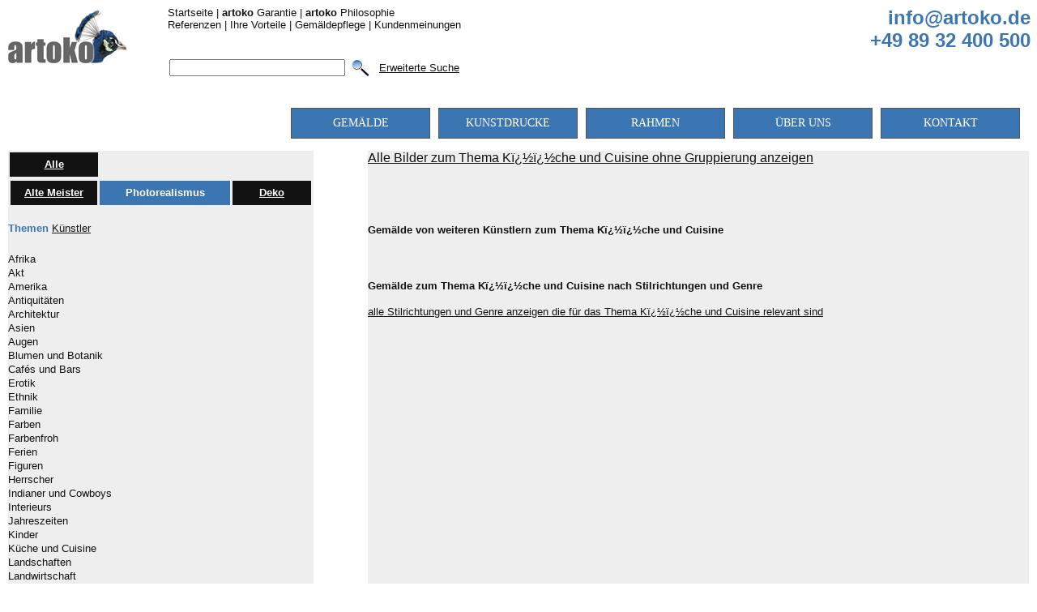

--- FILE ---
content_type: text/html
request_url: https://artoko.de/galerie.php?menu=menuphoto&thema=K%EF%BF%BD%EF%BF%BDche%20und%20Cuisine
body_size: 52610
content:
<html>

<head>
<meta http-equiv="Content-Type" content="text/html; charset=iso-8859-1" />
<META NAME="keywords" CONTENT="&Ouml;lgem&auml;lde, Gem&auml;lde vom Foto, Gem&auml;ldekopien, Repliken alter Meister">
<META NAME="description" CONTENT="artoko. Online Shop f&uuml;r Gem&auml;lde und Repliken alter Meister.">
<!-- Hier steht der Titel der Seite, also was man im Browserreiter oben sieht. -->
<title>artoko. Auftragsmalerei, &Ouml;lgem&auml;lde, &Ouml;lbilder, Gem&auml;lde vom Foto, Portr&auml;tgem&auml;lde, Pop Art, Repliken alter Meister, Kunstdrucke</title><!-- Zum einbinden der Menüdateien -->
<script language="JavaScript" src="Menue/menu.js"></script>
<script language="JavaScript" src="Menue/menu_items.js"></script>
<script language="JavaScript" src="Menue/menu_tpl.js"></script>
<link rel="stylesheet" href="Menue/menu.css">

<style>


</style>

</head>


<body>

<script type="text/javascript" src="Tooltip/wz_tooltip.js"></script>

<table width="100%" border="0" cellpadding="0" cellspacing="0">
  <tr>
  	<td width="15%" bgcolor="#FFFFFF" style="vertical-align:top" rowspan="3">
		<a href="index.php"><img src="Bilder/artoko_logo.jpg" alt="LOGO" border="0"></a>
		</td>
		<td width="50%" bgcolor="#FFFFFF"style="vertical-align:top; padding-left:10">
		<font face="Verdana, Arial, Helvetica, sans-serif" size="2" color="#121212">
<a href="index.php" style="text-decoration:none; color:#121212" onMouseOver="this.style.color='#3C76B2'; this.style.fontWeight='bold';" 
onMouseOut="this.style.color='#121212';this.style.fontWeight='normal';">Startseite</a> | <a href="garantie.php" style="text-decoration:none; color:#121212" onMouseOver="this.style.color='#3C76B2'; this.style.fontWeight='bold';" 
onMouseOut="this.style.color='#121212';this.style.fontWeight='normal';"><b>artoko</b> Garantie</a> | <a href="philosophie.php" style="text-decoration:none; color:#121212" onMouseOver="this.style.color='#3C76B2'; this.style.fontWeight='bold';" 
onMouseOut="this.style.color='#121212';this.style.fontWeight='normal';"><b>artoko</b> Philosophie</a><br>
<a href="referenzenstart.php" style="text-decoration:none; color:#121212" onMouseOver="this.style.color='#3C76B2'; this.style.fontWeight='bold';" 
onMouseOut="this.style.color='#121212';this.style.fontWeight='normal';">Referenzen</a> | <a href="vorteile.php" style="text-decoration:none; color:#121212" onMouseOver="this.style.color='#3C76B2'; this.style.fontWeight='bold';" 
onMouseOut="this.style.color='#121212';this.style.fontWeight='normal';">Ihre Vorteile</a> | <a style="text-decoration:none; color:#121212" onMouseOver="this.style.color='#3C76B2'; this.style.fontWeight='bold';this.style.textDecoration='none'" 
onMouseOut="this.style.color='#121212';this.style.fontWeight='normal';this.style.textDecoration='none'" href="pflegepopup.php" onClick="window.open('pflegepopup.php','popup','scrollbars=yes, toolbar=no,'+'locationbar=no,statusbar=no,top=100, left=200,'+'width=800,height=800'); return false;" target="_blank"/>Gem&auml;ldepflege</a> | <a href="kundenmeinungen.php" style="text-decoration:none; color:#121212" onMouseOver="this.style.color='#3C76B2'; this.style.fontWeight='bold';" 
onMouseOut="this.style.color='#121212';this.style.fontWeight='normal';">Kundenmeinungen</a>
		</font> 
		</td>
		<td>
		</td>
		<td bgcolor="#FFFFFF" align="right" width="35%" style="vertical-align:top" rowspan="3">
		<font face="Verdana, Arial, Helvetica, sans-serif" size="2" color="#121212">
<font size="5" color="#3C76B2"> 
<b>info@artoko.de<br>
  +49 89 32 400 500</b><br><br>
<br>

		</font>
    </td>
	</tr>
	<tr>
	<td colspan="2">
	<br>
  <form action="undsuche.php" method="post">
  <script type="text/javascript">
		function mehrErgebnisse(suchbegriff){
			var xmlHttp = null;
			// Mozilla, Opera, Safari sowie Internet Explorer 7
			if (typeof XMLHttpRequest != 'undefined') {
				xmlHttp = new XMLHttpRequest();
			}
			if (!xmlHttp) {
				// Internet Explorer 6 und &auml;lter
				try {
					xmlHttp  = new ActiveXObject("Msxml2.XMLHTTP");
				} catch(e) {
					try {
						xmlHttp  = new ActiveXObject("Microsoft.XMLHTTP");
					} catch(e) {
						xmlHttp  = null;
					}
				}
			}
			// Wenn das Objekt erfolgreich erzeugt wurde			
			if (xmlHttp) {
				var url = "livesuche.php?mehr=ja";
				var params = "suchbegriff="+suchbegriff;
				
				xmlHttp.open("POST", url, true);
				
				//Headerinformationen f&uuml;r den POST Request
				xmlHttp.setRequestHeader("Content-type", "application/x-www-form-urlencoded");
				xmlHttp.setRequestHeader("Content-length", params.length);
				xmlHttp.setRequestHeader("Connection", "close");					
			
				xmlHttp.onreadystatechange = function () {
					if (xmlHttp.readyState == 4) {
						// Zur&uuml;ckgeliefertes Ergebnis wird in den DIV "ergebnis" geschrieben
						document.getElementById("ergebnis").innerHTML = xmlHttp.responseText;
					}
				};				
				xmlHttp.send(params);
			}			

		}
		</script>	
		<script type="text/javascript">
		function searchFor(suchbegriff){
			var xmlHttp = null;
			// Mozilla, Opera, Safari sowie Internet Explorer 7
			if (typeof XMLHttpRequest != 'undefined') {
				xmlHttp = new XMLHttpRequest();
			}<!--
			if (!xmlHttp) {
				// Internet Explorer 6 und &auml;lter
				try {
					xmlHttp  = new ActiveXObject("Msxml2.XMLHTTP");
				} catch(e) {
					try {
						xmlHttp  = new ActiveXObject("Microsoft.XMLHTTP");
					} catch(e) {
						xmlHttp  = null;
					}
				}
			}
			// Wenn das Objekt erfolgreich erzeugt wurde			
			if (xmlHttp) {
				var url = "livesuche.php";
				var params = "suchbegriff="+suchbegriff;
				
				xmlHttp.open("POST", url, true);
				
				//Headerinformationen f&uuml;r den POST Request
				xmlHttp.setRequestHeader("Content-type", "application/x-www-form-urlencoded");
				xmlHttp.setRequestHeader("Content-length", params.length);
				xmlHttp.setRequestHeader("Connection", "close");					
			
				xmlHttp.onreadystatechange = function () {
					if (xmlHttp.readyState == 4) {
						// Zur&uuml;ckgeliefertes Ergebnis wird in den DIV "ergebnis" geschrieben
						document.getElementById("ergebnis").innerHTML = xmlHttp.responseText;
					}
				};				
				xmlHttp.send(params);
			}			
		}
	</script>		
	&nbsp;&nbsp;&nbsp;<input name="suche" type="text" size="25" maxlength="80" onkeyup="searchFor(this.value);"> 
		<input type=image src="Bilder/lupe.JPG" align="top"> <font face="Verdana, Arial, Helvetica, sans-serif" size="2"> 
&nbsp;<a href="undsuche.php?session=".session_id(). style="text-decoration:underline; color:#121212" onMouseOver="this.style.color='#3C76B2'; this.style.fontWeight='bold';this.style.textDecoration='none'" 
onMouseOut="this.style.color='#121212';this.style.fontWeight='normal'; this.style.textDecoration='underline'">Erweiterte Suche</a>
		</font>
		<div id="ergebnis" style="position:absolute; z-index:3; left:171; top:76"></div>	
		</form>
    </td>
    </tr>
</table>

<table width="100%" height="40" border="0">
	<tr>
	  <td>
	  </td>
	  <td bgcolor="#FFFFFF" width="970" align="right">
	  <link rel="stylesheet" type="text/css" href="css/default.css">
	  <script type="text/javascript">
<!--
var timeout         = 500;
var closetimer		= 0;
var ddmenuitem      = 0;

// open hidden layer
function mopen(id)
{	
	// cancel close timer
	mcancelclosetime();

	// close old layer
	if(ddmenuitem) ddmenuitem.style.visibility = 'hidden';

	// get new layer and show it
	ddmenuitem = document.getElementById(id);
	ddmenuitem.style.visibility = 'visible';

}
// close showed layer
function mclose()
{
	if(ddmenuitem) ddmenuitem.style.visibility = 'hidden';
}

// go close timer
function mclosetime()
{
	closetimer = window.setTimeout(mclose, timeout);
}

// cancel close timer
function mcancelclosetime()
{
	if(closetimer)
	{
		window.clearTimeout(closetimer);
		closetimer = null;
	}
}

// close layer when click-out
document.onclick = mclose; 
// -->
</script>
	  
<table id="sddm" cellspacing="10" border="3" frame="void" bordercolor="#4e535c" align="right">
	<tr>
	 <td width="150" onmouseover="mopen('m1')">
	    	<font face="Verdana, Arial, Helvetica, sans-serif">
   		<b><a href="galerie.php">GEM&Auml;LDE</a></b>
   		<div id="breaker"></div><br>
   		<!--[if IE]>
        <div id="m1" 
            onmouseover="mcancelclosetime()" 
            onmouseout="mclosetime()" style="margin-top: 13; margin-left: -85">
		<![endif]-->
		<!--[if !IE]><!-->
        <div id="m1" 
            onmouseover="mcancelclosetime()" 
            onmouseout="mclosetime()" style="margin-top: 13; margin-left: -11">
 		<!--<![endif]-->   		
        <table width="550">
        <tr>
        <td width="165">
        <font face="Verdana, Arial, Helvetica, sans-serif" size="3" color="#FFFFFF">
       <b>AUFTRAGSMALEREI</b><br>
        <a href="auftragsgemaelde.php">Beispielgem&auml;lde und Preise</a><br>
        <a href="portraitupload.php">Ihr Photo wird zum Gem&auml;lde</a><br><br>
        <b>PORTR&Auml;TMALEREI</b><br>
        <a href="portraitklassisch.php">Klassisches Portr&auml;t in &Ouml;l</a><br>
        <a href="portraitsw.php">Schwarz-weiss Portr&auml;t</a><br>
        <a href="portraithistorisch.php">Historisches Portr&auml;t</a><br>
        <a href="portraitaquarell.php">Aquarellportr&auml;t</a><br>
        <a href="portraitstiftzeichnung.php">Stiftzeichnung</a><br>
        <a href="portraitakt.php">Aktportr&auml;t</a><br>
        <a href="portraitklassisch.php#tier">Tierportr&auml;t</a><br><br>
        <b>POP ART PORTR&Auml;T</b><br>
        <a href="popart.php">Pop Art Stile im &Uuml;berblick</a><br>
        <a href="portraitwarhol.php">Andy Warhol Style</a><br>
        <a href="portraitlichtenstein.php">Roy Lichtenstein Style</a><br>
        <a href="portraitretro.php">Retro Style</a><br>
        </td>
        <td width="165">
        <font face="Verdana, Arial, Helvetica, sans-serif" size="3" color="#FFFFFF">
       <b>GEM&Auml;LDEKOPIEN<br>ALTER MEISTER</b><br>
        <a href="galerie.php?menu=menurepliken&untermenu=stilrichtungen">Stilrichtungen</a><br>
        <a href="galerie.php">Genre und Themensuche</a><br>
        <a href="galerie.php?menu=menurepliken&untermenu=kunstler">K&uuml;nstlersuche</a><br>
        <a href="emailpopup.php" onClick="window.open('emailpopup.php?kundenservice=ja&string=Katalog','popup','scrollbars=yes, toolbar=no,'+'locationbar=no,statusbar=no,top=100, left=200,'+'width=600,height=400'); return false;" target="_blank">Katalog bestellen</a><br>
        <a href="favoriten.php?menu=menurepliken">Kundenfavoriten</a><br>
        <a href="gemaeldedetails.php">Detailansichten</a><br><br>
        <b>PHOTOREALISTISCHE<br>&Ouml;LGEM&Auml;LDE</b><br>
        <a href="galerie.php?menu=menuphoto&untermenu=photothemen">Themensuche</a><br>
        <a href="favoriten.php?menu=menuphoto">Kundenfavoriten</a><br>
        <a href="gemaeldedetails.php">Detailansichten</a><br><br>
        <b>LOUNGE ART GEM&Auml;LDE</b><br>
        <a href="loungeart.php">Kollektion ansehen</a><br><br>
        <b>DEKOKUNST GEM&Auml;LDE</b><br>
        <a href="galerie.php?menu=menudeko">Erschwingliche Dekokunst</a><br>
        <a href="favoriten.php?menu=menudeko">Kundenfavoriten</a><br>
        </td>
		<td>
		<font face="Verdana, Arial, Helvetica, sans-serif" size="3" color="#FFFFFF">
       <b>GEM&Auml;LDE FINDEN</b><br>
        <a href="undsuche.php">Erweiterte Suche</a><br>
        <a href="favoriten.php">Unsere Lieblinge</a><br><br>
         </td>

        </tr>
        </table>
         </div>
        
    </td>
    <td width="150" onmouseover="mopen('m2')">
    <font face="Verdana, Arial, Helvetica, sans-serif">
    <b><a href="fineart.php">KUNSTDRUCKE</a></b>
    <div class="breaker"></div><br>

        <!--[if IE]>
        <div id="m2" 
            onmouseover="mcancelclosetime()" 
            onmouseout="mclosetime()" style="margin-top: 13; margin-left: -86">
		<![endif]-->
		<!--[if !IE]><!-->
        <div id="m2" 
            onmouseover="mcancelclosetime()" 
            onmouseout="mclosetime()" style="margin-top: 13; margin-left: -11">
 		<!--<![endif]-->   	
        <table width="400">
        <tr>
        <td width="165">
        <font face="Verdana, Arial, Helvetica, sans-serif" size="3" color="#FFFFFF">
        <b>POP ART PORTR&Auml;TS</b><br>
        <a href="popart.php">Pop Art Stile im &Uuml;berblick</a><br>
        <a href="portraitwarhol.php">Andy Warhol Style</a><br>
        <a href="portraitlichtenstein.php">Roy Lichtenstein Style</a><br>
        <a href="portraitretro.php">Retro Style</a><br>
        </td>
        <td width="175">
        <font face="Verdana, Arial, Helvetica, sans-serif" size="3" color="#FFFFFF">
       <b>FINE ART PRINTS<br>& PHOTOGRAPHIE</b><br>
        <a href="fineart.php">&Uuml;ber 1 Million Motive: Beispiele</a><br>
        <a href="fineart.php#ziel">Katalog bestellen</a><br><br>
        <b>KUNSTDRUCKE<br>ALTER MEISTER</b><br>
        <a href="altemeisterdruck.php">Beispiele und Preise</a><br>
        <a href="emailpopup.php" onClick="window.open('emailpopup.php?kundenservice=ja&string=Katalog','popup','scrollbars=yes, toolbar=no,'+'locationbar=no,statusbar=no,top=100, left=200,'+'width=600,height=400'); return false;" target="_blank">Katalog bestellen</a><br>
        </td>
        </tr>
        </table>

        </div>
    </td>
    <td width="150" onmouseover="mopen('m3')">
    <font face="Verdana, Arial, Helvetica, sans-serif">
    <b><a href="rahmen.php">RAHMEN</a></b>
    <div class="breaker"></div><br>

        <!--[if IE]>
        <div id="m3" 
            onmouseover="mcancelclosetime()" 
            onmouseout="mclosetime()" style="margin-top: 13; margin-left: -286">
		<![endif]-->
		<!--[if !IE]><!-->
        <div id="m3" 
            onmouseover="mcancelclosetime()" 
            onmouseout="mclosetime()" style="margin-top: 13; margin-left: -207">
 		<!--<![endif]-->  
        <table width="580">
        <tr>
        <td width="165">
        <font face="Verdana, Arial, Helvetica, sans-serif" size="3" color="#FFFFFF">
       <b>RAHMENSTUDIO</b><br>
        <a href="rahmen.php">Klassische Rahmen</a><br>
        <a href="rahmen.php?rahmen=modern">Moderne Rahmen</a><br><br>
        <b>RAHMEN NACH STIL</b><br>
        <a href="rahmen.php?rahmen=Barock&rahmenstil=ja">Barock</a><br>
        <a href="rahmen.php?rahmen=Biedermeier&rahmenstil=ja">Biedermeier</a><br>
        <a href="rahmen.php?rahmen=Furnierrahmen&rahmenstil=ja">Furnierrahmen</a><br>
        <a href="rahmen.php?rahmen=Gr%FCnderzeit&rahmenstil=ja">Gr&uuml;nderzeit</a><br>
        <a href="rahmen.php?rahmen=Jugendstil&rahmenstil=ja">Jugenstil</a><br>
        <a href="rahmen.php?rahmen=Klassizismus&rahmenstil=ja">Klassizismus</a><br>
		<a href="rahmen.php?rahmen=Naturholzrahmen&rahmenstil=ja">Naturholzrahmen</a><br>
		<a href="rahmen.php?rahmen=Pfeifenrahmen&rahmenstil=ja">Pfeifenrahmen</a><br>
		<a href="rahmen.php?rahmen=Plattenrahmen&rahmenstil=ja">Plattenrahmen</a><br>
		<a href="rahmen.php?rahmen=Stilrahmen&rahmenstil=ja">Stilrahmen</a><br>
        </td>
        <td>
        <font face="Verdana, Arial, Helvetica, sans-serif" size="3" color="#FFFFFF">
       <b>RAHMEN NACH FARBE</b><br>
        <a href="rahmen.php?rahmen=blau&rahmenfarbe=ja">Blau</a><br>
        <a href="rahmen.php?rahmen=bordeaux&rahmenfarbe=ja">Bordeaux</a><br>
        <a href="rahmen.php?rahmen=braun&rahmenfarbe=ja">Braun</a><br>
        <a href="rahmen.php?rahmen=gold&rahmenfarbe=ja">Gold</a><br>
        <a href="rahmen.php?rahmen=hell&rahmenfarbe=ja">Hell</a><br>
        <a href="rahmen.php?rahmen=kupfer&rahmenfarbe=ja">Kupfer</a><br>
        <a href="rahmen.php?rahmen=rot&rahmenfarbe=ja">Rot</a><br>
        <a href="rahmen.php?rahmen=schwarz&rahmenfarbe=ja">Schwarz</a><br>
        <a href="rahmen.php?rahmen=silber&rahmenfarbe=ja">Silber</a><br>
        <a href="rahmen.php?rahmen=t%FCrkis&rahmenfarbe=ja">T&uuml;rkis</a><br>
        <a href="rahmen.php?rahmen=weiss&rahmenfarbe=ja">Weiss</a><br><br>
        <b>RAHMEN NACH<br>PROFILBREITE</b><br>
        <a href="rahmen.php?rahmen=schmal&rahmenprofil=ja">schmal (unter 5 cm)</a><br>
        <a href="rahmen.php?rahmen=mittel&rahmenprofil=ja">mittel (5 bis 10 cm)</a><br>
        <a href="rahmen.php?rahmen=breit&rahmenprofil=ja">breit (&uuml;ber 10 cm)</a><br>
        </td>
        <td width="165">
        <font face="Verdana, Arial, Helvetica, sans-serif" size="3" color="#FFFFFF">
       <b>KASCHIERUNG</b><br>
        <a href="fineart.php">Kaschierungsbeispiele</a><br>
		</td>
        </tr>
        </table>

        </div>
    </td>
    <td width="150" onmouseover="mopen('m4')">
    <font face="Verdana, Arial, Helvetica, sans-serif">
    <b><a href="wir.php">&Uuml;BER UNS</a></b>
    <div class="breaker"></div><br>

        <!--[if IE]>
        <div id="m4" 
            onmouseover="mcancelclosetime()" 
            onmouseout="mclosetime()" style="margin-top: 13; margin-left: -513">
		<![endif]-->
		<!--[if !IE]><!-->
        <div id="m4" 
            onmouseover="mcancelclosetime()" 
            onmouseout="mclosetime()" style="margin-top: 13; margin-left: -439">
 		<!--<![endif]-->  
        <table width="600">
        <tr>
        <td width="140">
        <font face="Verdana, Arial, Helvetica, sans-serif" size="3" color="#FFFFFF">
       <b>artoko</b><br>
        <a href="wir.php">&Uuml;ber uns</a><br>
        <a href="qualitaet.php">Unsere Qualit&auml;t</a><br>
        <a href="garantie.php">Unsere Garantie</a><br>
        <a href="unserekunstler.php">Unsere K&uuml;nstler</a><br>
        <a href="preise.php">Unsere Preise</a><br>
        <a href="vorteile.php">Ihre Vorteile</a><br><br>
        <b>KONTAKT</b><br>
        <a href="kontakt.php">Kontaktieren Sie uns</a><br>
        </td>
        <td>
        <font face="Verdana, Arial, Helvetica, sans-serif" size="3" color="#FFFFFF">
       <b>REFERENZEN</b><br>
        <a href="kundenmeinungen.php">Kundenmeinungen</a><br>
        <a href="kundenphotos.php">Photos unserer Kunden</a><br>
        <a href="referenzenstart.php">Referenzen und Beipiele</a><br><br>
        <b>TECHNISCHE INFORMATIONEN</b><br>
        <a href="versand.php">Versandkosten</a><br>
        <a href="zahlung.php">Zahlungsm&ouml;glichkeiten</a><br>
        <a href="sicherheit.php">Sicherheit und Datenschutz</a><br>
        </td>
        <td>
        <font face="Verdana, Arial, Helvetica, sans-serif" size="3" color="#FFFFFF">
       <b>DIENSTLEISTUNGEN</b><br>
        <a href="mieten.php">Kunst mieten</a><br>
        <a href="beratung.php">Kunstberatung</a><br><br>
        <b>WIEDERVERK&Auml;UFER</b><br>
        <a href="affiliate.php">Affiliate Programm</a><br>
        <a href="kooperation.php">Kooperation</a><br>
		</td>
        </tr>
        </table>

        </div>
    </td>

    <td width="150" >
    <font face="Verdana, Arial, Helvetica, sans-serif">
    <b><a href="kontakt.php">KONTAKT</a></td></b>
</tr>
</table>
<div style="clear:both"></div>
	  </td>
	</tr> 
</table>


			





<table style="width:100%; table-layout:fixed" border="0" cellpadding="0">
<tr>






<td width="30%" bgcolor="#EEEEEE" style="vertical-align:top">

<table width="30%" border="0">
<tr>
<td align="center" style="background-color:#121212" width="10%" height="30" onMouseOver="this.style.backgroundColor='#696969'" onMouseOut="this.style.backgroundColor='#121212'">
<font face="Verdana, Arial, Helvetica, sans-serif" size="2" color="#FFFFFF">
<a href="galerie.php?menu=menualle&untermenu=allethemen" style="text-decoration:underline; color:#FFFFFF;font-weight:bold" onMouseOver="this.style.textDecoration='underline'" onMouseOut="this.style.textDecoration='underline'">Alle</a> 
</font>
</td>
</tr>
</table>

<table cellspacing="3">  
<tr>
<td align="center" style="background-color:#121212" width="10%" height="30" onMouseOver="this.style.backgroundColor='#696969'" onMouseOut="this.style.backgroundColor='#121212'">
<font face="Verdana, Arial, Helvetica, sans-serif" size="2" color="#FFFFFF">
<a href="galerie.php?menu=menurepliken" style="text-decoration:underline; color:#FFFFFF;font-weight:bold" onMouseOver="this.style.textDecoration='underline'" onMouseOut="this.style.textDecoration='underline'">Alte Meister</a>    
</font>
</td>
<td align="center" width="10%" height="30" style="background-color:#3C76B2">
<font face="Verdana, Arial, Helvetica, sans-serif" size="2" color="#FFFFFF" >
<b style="font-weight:bold; text-decoration:none">Photorealismus</b>
</font>
</td>
<td align="center" style="background-color:#121212" width="10%" height="30" onMouseOver="this.style.backgroundColor='#696969'" onMouseOut="this.style.backgroundColor='#121212'">
<font face="Verdana, Arial, Helvetica, sans-serif" size="2" color="#FFFFFF">
<a href="galerie.php?menu=menudeko&untermenu=dekothemen" style="text-decoration:underline; color:#FFFFFF;font-weight:bold" onMouseOver="this.style.textDecoration='underline'" onMouseOut="this.style.textDecoration='underline'">Deko</a> 
</font>
</td>
</tr>
</table>








<br>
<font face="Verdana, Arial, Helvetica, sans-serif" size="2" color="#121212">
<b style="color:#3C76B2">Themen</b> <a href="galerie.php?menu=menuphoto&untermenu=photokunstler" style="text-decoration:underline; font:Verdana, Arial, Helvetica, sans-serif; color:#121212" onMouseOver="this.style.color='#3C76B2'; this.style.fontWeight='bold';" 
onMouseOut="this.style.color='#121212';this.style.fontWeight='normal';">K&uuml;nstler</a> 
<br><br><br>
</font>

<font face="Verdana, Arial, Helvetica, sans-serif" size="2" color="#121212"><a href="galerie.php?menu=menuphoto&thema=Afrika" style="text-decoration:none;line-height:2px; display:block; color:#121212" onMouseOver="this.style.color='#3C76B2'; this.style.fontWeight='bold';" 
onMouseOut="this.style.color='#121212';this.style.fontWeight='normal';">Afrika</a><br><a href="galerie.php?menu=menuphoto&thema=Akt" style="text-decoration:none;line-height:2px; display:block; color:#121212" onMouseOver="this.style.color='#3C76B2'; this.style.fontWeight='bold';" 
onMouseOut="this.style.color='#121212';this.style.fontWeight='normal';">Akt</a><br><a href="galerie.php?menu=menuphoto&thema=Amerika" style="text-decoration:none;line-height:2px; display:block; color:#121212" onMouseOver="this.style.color='#3C76B2'; this.style.fontWeight='bold';" 
onMouseOut="this.style.color='#121212';this.style.fontWeight='normal';">Amerika</a><br><a href="galerie.php?menu=menuphoto&thema=Antiquitäten" style="text-decoration:none;line-height:2px; display:block; color:#121212" onMouseOver="this.style.color='#3C76B2'; this.style.fontWeight='bold';" 
onMouseOut="this.style.color='#121212';this.style.fontWeight='normal';">Antiquitäten</a><br><a href="galerie.php?menu=menuphoto&thema=Architektur" style="text-decoration:none;line-height:2px; display:block; color:#121212" onMouseOver="this.style.color='#3C76B2'; this.style.fontWeight='bold';" 
onMouseOut="this.style.color='#121212';this.style.fontWeight='normal';">Architektur</a><br><a href="galerie.php?menu=menuphoto&thema=Asien" style="text-decoration:none;line-height:2px; display:block; color:#121212" onMouseOver="this.style.color='#3C76B2'; this.style.fontWeight='bold';" 
onMouseOut="this.style.color='#121212';this.style.fontWeight='normal';">Asien</a><br><a href="galerie.php?menu=menuphoto&thema=Augen" style="text-decoration:none;line-height:2px; display:block; color:#121212" onMouseOver="this.style.color='#3C76B2'; this.style.fontWeight='bold';" 
onMouseOut="this.style.color='#121212';this.style.fontWeight='normal';">Augen</a><br><a href="galerie.php?menu=menuphoto&thema=Blumen und Botanik" style="text-decoration:none;line-height:2px; display:block; color:#121212" onMouseOver="this.style.color='#3C76B2'; this.style.fontWeight='bold';" 
onMouseOut="this.style.color='#121212';this.style.fontWeight='normal';">Blumen und Botanik</a><br><a href="galerie.php?menu=menuphoto&thema=Cafés und Bars" style="text-decoration:none;line-height:2px; display:block; color:#121212" onMouseOver="this.style.color='#3C76B2'; this.style.fontWeight='bold';" 
onMouseOut="this.style.color='#121212';this.style.fontWeight='normal';">Cafés und Bars</a><br><a href="galerie.php?menu=menuphoto&thema=Erotik" style="text-decoration:none;line-height:2px; display:block; color:#121212" onMouseOver="this.style.color='#3C76B2'; this.style.fontWeight='bold';" 
onMouseOut="this.style.color='#121212';this.style.fontWeight='normal';">Erotik</a><br><a href="galerie.php?menu=menuphoto&thema=Ethnik" style="text-decoration:none;line-height:2px; display:block; color:#121212" onMouseOver="this.style.color='#3C76B2'; this.style.fontWeight='bold';" 
onMouseOut="this.style.color='#121212';this.style.fontWeight='normal';">Ethnik</a><br><a href="galerie.php?menu=menuphoto&thema=Familie" style="text-decoration:none;line-height:2px; display:block; color:#121212" onMouseOver="this.style.color='#3C76B2'; this.style.fontWeight='bold';" 
onMouseOut="this.style.color='#121212';this.style.fontWeight='normal';">Familie</a><br><a href="galerie.php?menu=menuphoto&thema=Farben" style="text-decoration:none;line-height:2px; display:block; color:#121212" onMouseOver="this.style.color='#3C76B2'; this.style.fontWeight='bold';" 
onMouseOut="this.style.color='#121212';this.style.fontWeight='normal';">Farben</a><br><a href="galerie.php?menu=menuphoto&thema=Farbenfroh" style="text-decoration:none;line-height:2px; display:block; color:#121212" onMouseOver="this.style.color='#3C76B2'; this.style.fontWeight='bold';" 
onMouseOut="this.style.color='#121212';this.style.fontWeight='normal';">Farbenfroh</a><br><a href="galerie.php?menu=menuphoto&thema=Ferien" style="text-decoration:none;line-height:2px; display:block; color:#121212" onMouseOver="this.style.color='#3C76B2'; this.style.fontWeight='bold';" 
onMouseOut="this.style.color='#121212';this.style.fontWeight='normal';">Ferien</a><br><a href="galerie.php?menu=menuphoto&thema=Figuren" style="text-decoration:none;line-height:2px; display:block; color:#121212" onMouseOver="this.style.color='#3C76B2'; this.style.fontWeight='bold';" 
onMouseOut="this.style.color='#121212';this.style.fontWeight='normal';">Figuren</a><br><a href="galerie.php?menu=menuphoto&thema=Herrscher" style="text-decoration:none;line-height:2px; display:block; color:#121212" onMouseOver="this.style.color='#3C76B2'; this.style.fontWeight='bold';" 
onMouseOut="this.style.color='#121212';this.style.fontWeight='normal';">Herrscher</a><br><a href="galerie.php?menu=menuphoto&thema=Indianer und Cowboys" style="text-decoration:none;line-height:2px; display:block; color:#121212" onMouseOver="this.style.color='#3C76B2'; this.style.fontWeight='bold';" 
onMouseOut="this.style.color='#121212';this.style.fontWeight='normal';">Indianer und Cowboys</a><br><a href="galerie.php?menu=menuphoto&thema=Interieurs" style="text-decoration:none;line-height:2px; display:block; color:#121212" onMouseOver="this.style.color='#3C76B2'; this.style.fontWeight='bold';" 
onMouseOut="this.style.color='#121212';this.style.fontWeight='normal';">Interieurs</a><br><a href="galerie.php?menu=menuphoto&thema=Jahreszeiten" style="text-decoration:none;line-height:2px; display:block; color:#121212" onMouseOver="this.style.color='#3C76B2'; this.style.fontWeight='bold';" 
onMouseOut="this.style.color='#121212';this.style.fontWeight='normal';">Jahreszeiten</a><br><a href="galerie.php?menu=menuphoto&thema=Kinder" style="text-decoration:none;line-height:2px; display:block; color:#121212" onMouseOver="this.style.color='#3C76B2'; this.style.fontWeight='bold';" 
onMouseOut="this.style.color='#121212';this.style.fontWeight='normal';">Kinder</a><br><a href="galerie.php?menu=menuphoto&thema=Küche und Cuisine" style="text-decoration:none;line-height:2px; display:block; color:#121212" onMouseOver="this.style.color='#3C76B2'; this.style.fontWeight='bold';" 
onMouseOut="this.style.color='#121212';this.style.fontWeight='normal';">Küche und Cuisine</a><br><a href="galerie.php?menu=menuphoto&thema=Landschaften" style="text-decoration:none;line-height:2px; display:block; color:#121212" onMouseOver="this.style.color='#3C76B2'; this.style.fontWeight='bold';" 
onMouseOut="this.style.color='#121212';this.style.fontWeight='normal';">Landschaften</a><br><a href="galerie.php?menu=menuphoto&thema=Landwirtschaft" style="text-decoration:none;line-height:2px; display:block; color:#121212" onMouseOver="this.style.color='#3C76B2'; this.style.fontWeight='bold';" 
onMouseOut="this.style.color='#121212';this.style.fontWeight='normal';">Landwirtschaft</a><br><a href="galerie.php?menu=menuphoto&thema=Lebenszenen" style="text-decoration:none;line-height:2px; display:block; color:#121212" onMouseOver="this.style.color='#3C76B2'; this.style.fontWeight='bold';" 
onMouseOut="this.style.color='#121212';this.style.fontWeight='normal';">Lebenszenen</a><br><a href="galerie.php?menu=menuphoto&thema=Märkte" style="text-decoration:none;line-height:2px; display:block; color:#121212" onMouseOver="this.style.color='#3C76B2'; this.style.fontWeight='bold';" 
onMouseOut="this.style.color='#121212';this.style.fontWeight='normal';">Märkte</a><br><a href="galerie.php?menu=menuphoto&thema=Mediterran" style="text-decoration:none;line-height:2px; display:block; color:#121212" onMouseOver="this.style.color='#3C76B2'; this.style.fontWeight='bold';" 
onMouseOut="this.style.color='#121212';this.style.fontWeight='normal';">Mediterran</a><br><a href="galerie.php?menu=menuphoto&thema=Musik" style="text-decoration:none;line-height:2px; display:block; color:#121212" onMouseOver="this.style.color='#3C76B2'; this.style.fontWeight='bold';" 
onMouseOut="this.style.color='#121212';this.style.fontWeight='normal';">Musik</a><br><a href="galerie.php?menu=menuphoto&thema=Muster" style="text-decoration:none;line-height:2px; display:block; color:#121212" onMouseOver="this.style.color='#3C76B2'; this.style.fontWeight='bold';" 
onMouseOut="this.style.color='#121212';this.style.fontWeight='normal';">Muster</a><br><a href="galerie.php?menu=menuphoto&thema=Nachtszenen" style="text-decoration:none;line-height:2px; display:block; color:#121212" onMouseOver="this.style.color='#3C76B2'; this.style.fontWeight='bold';" 
onMouseOut="this.style.color='#121212';this.style.fontWeight='normal';">Nachtszenen</a><br><a href="galerie.php?menu=menuphoto&thema=Orientalisch" style="text-decoration:none;line-height:2px; display:block; color:#121212" onMouseOver="this.style.color='#3C76B2'; this.style.fontWeight='bold';" 
onMouseOut="this.style.color='#121212';this.style.fontWeight='normal';">Orientalisch</a><br><a href="galerie.php?menu=menuphoto&thema=Planeten und Sterne" style="text-decoration:none;line-height:2px; display:block; color:#121212" onMouseOver="this.style.color='#3C76B2'; this.style.fontWeight='bold';" 
onMouseOut="this.style.color='#121212';this.style.fontWeight='normal';">Planeten und Sterne</a><br><a href="galerie.php?menu=menuphoto&thema=Porträts" style="text-decoration:none;line-height:2px; display:block; color:#121212" onMouseOver="this.style.color='#3C76B2'; this.style.fontWeight='bold';" 
onMouseOut="this.style.color='#121212';this.style.fontWeight='normal';">Porträts</a><br><a href="galerie.php?menu=menuphoto&thema=Religion" style="text-decoration:none;line-height:2px; display:block; color:#121212" onMouseOver="this.style.color='#3C76B2'; this.style.fontWeight='bold';" 
onMouseOut="this.style.color='#121212';this.style.fontWeight='normal';">Religion</a><br><a href="galerie.php?menu=menuphoto&thema=Romantisch" style="text-decoration:none;line-height:2px; display:block; color:#121212" onMouseOver="this.style.color='#3C76B2'; this.style.fontWeight='bold';" 
onMouseOut="this.style.color='#121212';this.style.fontWeight='normal';">Romantisch</a><br><a href="galerie.php?menu=menuphoto&thema=Schönheit" style="text-decoration:none;line-height:2px; display:block; color:#121212" onMouseOver="this.style.color='#3C76B2'; this.style.fontWeight='bold';" 
onMouseOut="this.style.color='#121212';this.style.fontWeight='normal';">Schönheit</a><br><a href="galerie.php?menu=menuphoto&thema=Schwarzweiss" style="text-decoration:none;line-height:2px; display:block; color:#121212" onMouseOver="this.style.color='#3C76B2'; this.style.fontWeight='bold';" 
onMouseOut="this.style.color='#121212';this.style.fontWeight='normal';">Schwarzweiss</a><br><a href="galerie.php?menu=menuphoto&thema=Sonnenaufgänge und -untergänge" style="text-decoration:none;line-height:2px; display:block; color:#121212" onMouseOver="this.style.color='#3C76B2'; this.style.fontWeight='bold';" 
onMouseOut="this.style.color='#121212';this.style.fontWeight='normal';">Sonnenaufgänge und -untergänge</a><br><a href="galerie.php?menu=menuphoto&thema=Sport" style="text-decoration:none;line-height:2px; display:block; color:#121212" onMouseOver="this.style.color='#3C76B2'; this.style.fontWeight='bold';" 
onMouseOut="this.style.color='#121212';this.style.fontWeight='normal';">Sport</a><br><a href="galerie.php?menu=menuphoto&thema=Städte" style="text-decoration:none;line-height:2px; display:block; color:#121212" onMouseOver="this.style.color='#3C76B2'; this.style.fontWeight='bold';" 
onMouseOut="this.style.color='#121212';this.style.fontWeight='normal';">Städte</a><br><a href="galerie.php?menu=menuphoto&thema=Stilleben" style="text-decoration:none;line-height:2px; display:block; color:#121212" onMouseOver="this.style.color='#3C76B2'; this.style.fontWeight='bold';" 
onMouseOut="this.style.color='#121212';this.style.fontWeight='normal';">Stilleben</a><br><a href="galerie.php?menu=menuphoto&thema=Strassenszenen" style="text-decoration:none;line-height:2px; display:block; color:#121212" onMouseOver="this.style.color='#3C76B2'; this.style.fontWeight='bold';" 
onMouseOut="this.style.color='#121212';this.style.fontWeight='normal';">Strassenszenen</a><br><a href="galerie.php?menu=menuphoto&thema=Tanz" style="text-decoration:none;line-height:2px; display:block; color:#121212" onMouseOver="this.style.color='#3C76B2'; this.style.fontWeight='bold';" 
onMouseOut="this.style.color='#121212';this.style.fontWeight='normal';">Tanz</a><br><a href="galerie.php?menu=menuphoto&thema=Tiere" style="text-decoration:none;line-height:2px; display:block; color:#121212" onMouseOver="this.style.color='#3C76B2'; this.style.fontWeight='bold';" 
onMouseOut="this.style.color='#121212';this.style.fontWeight='normal';">Tiere</a><br><a href="galerie.php?menu=menuphoto&thema=Transport und Fortbewegung" style="text-decoration:none;line-height:2px; display:block; color:#121212" onMouseOver="this.style.color='#3C76B2'; this.style.fontWeight='bold';" 
onMouseOut="this.style.color='#121212';this.style.fontWeight='normal';">Transport und Fortbewegung</a><br></font></td>










<td width="5%" bgcolor="#FFFFFF">
</td>
<td width="65%" bgcolor="#EEEEEE" style=" vertical-align:top">

      <font face="Verdana, Arial, Helvetica, sans-serif" size="3"><a href="galerieb.php?menu=menuphoto&untermenu=photothemen&art=" style="text-decoration:underline; color:#121212" onMouseOver="this.style.color='#3C76B2'; this.style.fontWeight='bold';" 
onMouseOut="this.style.color='#121212';this.style.fontWeight='normal';">Alle Bilder zum Thema Kï¿½ï¿½che und Cuisine ohne Gruppierung anzeigen</a><br><br></font><br><br><a name="textziel"></a><br><font face="Verdana, Arial, Helvetica, sans-serif" size="2" color="#121212" ><b>Gem&auml;lde von weiteren K&uuml;nstlern zum Thema Kï¿½ï¿½che und Cuisine</b></font><a name="ziel"></a><br><font face="Verdana, Arial, Helvetica, sans-serif" size="2" color="#121212" ></font><br><br><br><font face="Verdana, Arial, Helvetica, sans-serif" size="2" color="#121212"><b>Gem&auml;lde zum Thema Kï¿½ï¿½che und Cuisine nach Stilrichtungen und Genre</b><br><br><a href="galerie.php?menu=menuphoto&untermenu=photothemen&thema=Kï¿½ï¿½che und Cuisine&textliste=ja&#textziel" style="text-decoration:underline; color:#121212" onMouseOver="this.style.color='#3C76B2'; this.style.fontWeight='bold';" 
onMouseOut="this.style.color='#121212';this.style.fontWeight='normal';">alle Stilrichtungen und Genre anzeigen die f&uuml;r das Thema Kï¿½ï¿½che und Cuisine relevant sind</font><br><br><br> 

	  
	  
	  
	  
	  
<br><br><br><!--
<img src="Bilder/Aktion_Sonderaktion.jpg" border="0" OnMouseOver="this.src='Bilder/Aktion_Sonderaktion_MO.jpg'" OnMouseOut="this.src='Bilder/Aktion_Sonderaktion.jpg'">-->
</td>
</table>

<br><br>


<table border="0" width="970" style="table-layout:fixed" align="center">
<tr>
<td align="left">
<a href="fineart.php"><img src="Bilder/Adds/artoko_Gemaelde_L2.jpg" border="0"></a></td><td align="right"><a href="kundenphotos.php"><img src="Bilder/Adds/artoko_Gemaelde_R1.jpg" border="0"></a></td>
</tr>
</table>
<br>
<table border="0" width="970" style="table-layout:fixed" align="center">
<tr>
<td>
<font face="Verdana, Arial, Helvetica, sans-serif" size="2" color="#121212">
<b>Farbsuche</b> | 
<a href="galerie.php?menu=menualle&untermenu=allethemen&thema=Farben" style="text-decoration:underline; color:#121212" onMouseOver="this.style.color='#3C76B2';" 
onMouseOut="this.style.color='#121212';">alle Farben</a></font>
</td>
<td rowspan="2" width="44">
</td>
<td colspan="5">
<font face="Verdana, Arial, Helvetica, sans-serif" size="2" color="#121212">
<b>Gemälde nach Preisstufen</b> <a href="preisepopup.php" onClick="window.open('preisepopup.php','popup','scrollbars=yes, toolbar=no,'+'locationbar=no,statusbar=no,top=50, left=150,'+'width=700,height=648'); return false;" target="_blank" /><img src="Bilder/info.jpg" border="0" align="absbottom"></a></font>
</td>
</tr>
<tr>
<td>
<a href="galerie.php?menu=menualle&untermenu=allethemen&thema=Weiss" onmouseover="Tip('Weiss')"><img src="Bilder/F_weiss.jpg" alt="LOGO" border="0" width="12"></a><a href="galerie.php?menu=menualle&untermenu=allethemen&thema=Schwarz" onmouseover="Tip('Schwarz')"><img src="Bilder/F_schwarz.jpg" alt="LOGO" border="0" width="12"></a><a href="galerie.php?menu=menualle&untermenu=allethemen&thema=Braun" onmouseover="Tip('Braun')"><img src="Bilder/F_braun.jpg" alt="LOGO" border="0" width="12"></a><a href="galerie.php?menu=menualle&untermenu=allethemen&thema=Grau" onmouseover="Tip('Grau')"><img src="Bilder/F_grau.jpg" alt="LOGO" border="0" width="12"></a><a href="galerie.php?menu=menualle&untermenu=allethemen&thema=Grün" onmouseover="Tip('Grün')"><img src="Bilder/F_gruen.jpg" alt="LOGO" border="0" width="12"></a><a href="galerie.php?menu=menualle&untermenu=allethemen&thema=Blau" onmouseover="Tip('Blau')"><img src="Bilder/F_blau.jpg" alt="LOGO" border="0" width="12"></a><a href="galerie.php?menu=menualle&untermenu=allethemen&thema=Rot" onmouseover="Tip('Rot')"><img src="Bilder/F_rot.jpg" alt="LOGO" border="0" width="12"></a><a href="galerie.php?menu=menualle&untermenu=allethemen&thema=Violett" onmouseover="Tip('Violett')"><img src="Bilder/F_violett.jpg" alt="LOGO" border="0" width="12"></a><a href="galerie.php?menu=menualle&untermenu=allethemen&thema=Rosa" onmouseover="Tip('Rosa')"><img src="Bilder/F_rosa.jpg" alt="LOGO" border="0" width="12"></a><a href="galerie.php?menu=menualle&untermenu=allethemen&thema=Orange" onmouseover="Tip('Orange')"><img src="Bilder/F_orange.jpg" alt="LOGO" border="0" width="12"></a><a href="galerie.php?menu=menualle&untermenu=allethemen&thema=Gold" onmouseover="Tip('Gold')"><img src="Bilder/F_gold.jpg" alt="LOGO" border="0" width="12"></a><a href="galerie.php?menu=menualle&untermenu=allethemen&thema=Gelb" onmouseover="Tip('Gelb')"><img src="Bilder/F_gelb.jpg" alt="LOGO" border="0" width="12"></a><a href="index.php">
</td>
<td bgcolor="#EEEEEE">
<font face="Verdana, Arial, Helvetica, sans-serif" size="2" color="#121212">
<a href="undsuche.php?preise=niedrigste" style="text-decoration:underline; color:#121212" onMouseOver="this.style.color='#3C76B2'; this.style.fontWeight='bold';this.style.textDecoration='none'" 
onMouseOut="this.style.color='#121212';this.style.fontWeight='normal';this.style.textDecoration='underline'">niedrigste</a> | ab <b>100 EUR</b> 
</font>
</td>
<td bgcolor="#EEEEEE">
<font face="Verdana, Arial, Helvetica, sans-serif" size="2" color="#121212">
<a href="undsuche.php?preise=niedrige" style="text-decoration:underline; color:#121212" onMouseOver="this.style.color='#3C76B2'; this.style.fontWeight='bold';this.style.textDecoration='none'" 
onMouseOut="this.style.color='#121212';this.style.fontWeight='normal';this.style.textDecoration='underline'">niedrige</a> | ab <b>150 EUR</b>
</font>
</td>
<td bgcolor="#EEEEEE">
<font face="Verdana, Arial, Helvetica, sans-serif" size="2" color="#121212">
<a href="undsuche.php?preise=mittlere" style="text-decoration:underline; color:#121212" onMouseOver="this.style.color='#3C76B2'; this.style.fontWeight='bold';this.style.textDecoration='none'" 
onMouseOut="this.style.color='#121212';this.style.fontWeight='normal';this.style.textDecoration='underline'">mittlere</a> | ab <b>200 EUR</b>
</font>
</td>
<td bgcolor="#EEEEEE">
<font face="Verdana, Arial, Helvetica, sans-serif" size="2" color="#121212">
<a href="undsuche.php?preise=hohe" style="text-decoration:underline; color:#121212" onMouseOver="this.style.color='#3C76B2'; this.style.fontWeight='bold';this.style.textDecoration='none'" 
onMouseOut="this.style.color='#121212';this.style.fontWeight='normal';this.style.textDecoration='underline'">hohe</a> | ab <b>300 EUR</b>
</font>
</td>
<td bgcolor="#EEEEEE">
<font face="Verdana, Arial, Helvetica, sans-serif" size="2" color="#121212">
<a href="undsuche.php?preise=höchste" style="text-decoration:underline; color:#121212" onMouseOver="this.style.color='#3C76B2'; this.style.fontWeight='bold';this.style.textDecoration='none'" 
onMouseOut="this.style.color='#121212';this.style.fontWeight='normal';this.style.textDecoration='underline'">höchste</a> | ab <b>500 EUR</b>
</font>
</td>
</tr>
</table>
<br>
<table border="0" align="center" cellpadding="0" cellspacing="0">
	
	<tr>
	<td rowspan="2">
	</td>
	<td width="970" height="100" align="center">
	<a href="bildinformation.php?session=mk4k08ldttpbr32gvr5pjvmaeu&bildlink=KPRENOIR000095XXL.jpg&klasse=P" style="color:#EEEEEE;" onmouseover="Tip('Pierre-Auguste Renoir <br> Frauen waschen am Fluss')"><img src=Bilder/Kunst/thumbs/KPRENOIR000095XXL.jpg width="102" height="102" border="0"> </a><a href="bildinformation.php?session=mk4k08ldttpbr32gvr5pjvmaeu&bildlink=FVGEERE0000007XXL.jpg&klasse=F" style="color:#EEEEEE;" onmouseover="Tip('Victor Geere <br> Schrauben')"><img src=Bilder/Kunst/thumbs/FVGEERE0000007XXL.jpg width="102" height="102" border="0"> </a><a href="bildinformation.php?session=mk4k08ldttpbr32gvr5pjvmaeu&bildlink=DFLOWERS000031XXL.jpg&klasse=D" style="color:#EEEEEE;" onmouseover="Tip(' Dekokunst <br> Sonnenblumenstrauß mit roten Blümchen')"><img src=Bilder/Kunst/thumbs/DFLOWERS000031XXL.jpg width="102" height="102" border="0"> </a><a href="bildinformation.php?session=mk4k08ldttpbr32gvr5pjvmaeu&bildlink=KPRENOIR000005XXL.jpg&klasse=P" style="color:#EEEEEE;" onmouseover="Tip('Pierre-Auguste Renoir <br> Frauenbrust')"><img src=Bilder/Kunst/thumbs/KPRENOIR000005XXL.jpg width="102" height="102" border="0"> </a><a href="bildinformation.php?session=mk4k08ldttpbr32gvr5pjvmaeu&bildlink=KCPISSARRO0006XXL.jpg&klasse=P" style="color:#EEEEEE;" onmouseover="Tip('Camille Pissarro <br> Boulevard Montmartre bei Nacht')"><img src=Bilder/Kunst/thumbs/KCPISSARRO0006XXL.jpg width="102" height="102" border="0"> </a><a href="bildinformation.php?session=mk4k08ldttpbr32gvr5pjvmaeu&bildlink=KKHOKUSAI00020XXL.jpg&klasse=P" style="color:#EEEEEE;" onmouseover="Tip('Katsushika Hokusai <br> Blick auf den See Suwa')"><img src=Bilder/Kunst/thumbs/KKHOKUSAI00020XXL.jpg width="102" height="102" border="0"> </a><a href="bildinformation.php?session=mk4k08ldttpbr32gvr5pjvmaeu&bildlink=KVVANGOGH00074XXL.jpg&klasse=P" style="color:#EEEEEE;" onmouseover="Tip('Vincent van Gogh <br> Porträt der Augustine Roulin (La Berceuse)')"><img src=Bilder/Kunst/thumbs/KVVANGOGH00074XXL.jpg width="102" height="102" border="0"> </a><a href="bildinformation.php?session=mk4k08ldttpbr32gvr5pjvmaeu&bildlink=FPCAPPER000009XXL.jpg&klasse=F" style="color:#EEEEEE;" onmouseover="Tip('Phillip Capper <br> Regen in Arizona')"><img src=Bilder/Kunst/thumbs/FPCAPPER000009XXL.jpg width="102" height="102" border="0"> </a><a href="bildinformation.php?session=mk4k08ldttpbr32gvr5pjvmaeu&bildlink=KJGEROME000018XXL.jpg&klasse=P" style="color:#EEEEEE;" onmouseover="Tip('Jean-Léon Gérôme <br> Arabisches Zeltlager')"><img src=Bilder/Kunst/thumbs/KJGEROME000018XXL.jpg width="102" height="102" border="0"> </a>		
	<td rowspan="2">
	</td>
	<td rowspan="2">
	</td>
	</tr>
 
 	<tr>
	<td width="970" height="100" align="center">
<a href="bildinformation.php?session=mk4k08ldttpbr32gvr5pjvmaeu&bildlink=KAMACKE0000013XXL.jpg&klasse=P" style="color:#EEEEEE;" onmouseover="Tip('August Macke <br> Der Krughändler')"><img src=Bilder/Kunst/thumbs/KAMACKE0000013XXL.jpg width="102" height="102" border="0"> </a><a href="bildinformation.php?session=mk4k08ldttpbr32gvr5pjvmaeu&bildlink=DFLOWERS000014XXL.jpg&klasse=D" style="color:#EEEEEE;" onmouseover="Tip(' Dekokunst <br> Blumen in einer Vase')"><img src=Bilder/Kunst/thumbs/DFLOWERS000014XXL.jpg width="102" height="102" border="0"> </a><a href="bildinformation.php?session=mk4k08ldttpbr32gvr5pjvmaeu&bildlink=KLPOPOVA000004XXL.jpg&klasse=P" style="color:#EEEEEE;" onmouseover="Tip('Liubov Popova <br> Komposition')"><img src=Bilder/Kunst/thumbs/KLPOPOVA000004XXL.jpg width="102" height="102" border="0"> </a><a href="bildinformation.php?session=mk4k08ldttpbr32gvr5pjvmaeu&bildlink=KFHAYEZ0000004XXL.jpg&klasse=P" style="color:#EEEEEE;" onmouseover="Tip('Francesco Hayez <br> Ephraim')"><img src=Bilder/Kunst/thumbs/KFHAYEZ0000004XXL.jpg width="102" height="102" border="0"> </a><a href="bildinformation.php?session=mk4k08ldttpbr32gvr5pjvmaeu&bildlink=KVVANGOGH00060XXL.jpg&klasse=P" style="color:#EEEEEE;" onmouseover="Tip('Vincent van Gogh <br> Garten Restaurant La Guinguette auf dem Montmartre')"><img src=Bilder/Kunst/thumbs/KVVANGOGH00060XXL.jpg width="102" height="102" border="0"> </a><a href="bildinformation.php?session=mk4k08ldttpbr32gvr5pjvmaeu&bildlink=KASCHEFFER0003XXL.jpg&klasse=P" style="color:#EEEEEE;" onmouseover="Tip('Ary Scheffer <br> Francesca da Rimini')"><img src=Bilder/Kunst/thumbs/KASCHEFFER0003XXL.jpg width="102" height="102" border="0"> </a><a href="bildinformation.php?session=mk4k08ldttpbr32gvr5pjvmaeu&bildlink=FMMCCAUSLI0001XXL.jpg&klasse=F" style="color:#EEEEEE;" onmouseover="Tip('Michael McCauslin <br> Licht in Ashbury')"><img src=Bilder/Kunst/thumbs/FMMCCAUSLI0001XXL.jpg width="102" height="102" border="0"> </a><a href="bildinformation.php?session=mk4k08ldttpbr32gvr5pjvmaeu&bildlink=KGCOURBET00016XXL.jpg&klasse=P" style="color:#EEEEEE;" onmouseover="Tip('Gustave Courbet <br> Der Brunnen')"><img src=Bilder/Kunst/thumbs/KGCOURBET00016XXL.jpg width="102" height="102" border="0"> </a><a href="bildinformation.php?session=mk4k08ldttpbr32gvr5pjvmaeu&bildlink=KWHOLMANHU0004XXL.jpg&klasse=P" style="color:#EEEEEE;" onmouseover="Tip('William Holman Hunt <br> Die Hirtin')"><img src=Bilder/Kunst/thumbs/KWHOLMANHU0004XXL.jpg width="102" height="102" border="0"> </a>	
			</td>
  </tr>
  
  <tr>
  <td colspan="4">
  <br><br>
    
    <form action="newsletter.php" method="post">
  <table width="970" cellspacing="5">
  <tr>
  <td>
    <font face="Verdana, Arial, Helvetica, sans-serif" size="3" color="#3C76B2">
	<b>artoko Newsletter</b>
	</font>
  </td>
  <td width="480">
  <font face="Verdana, Arial, Helvetica, sans-serif" size="3" color="#3C76B2">
	<b>artoko Gutschein</b>
	</font>
  </td>
  </tr>
  <tr>
  <td bgcolor="#212121" style="vertical-align:top">
  <font face="Verdana, Arial, Helvetica, sans-serif" size="2" color="#ffffff">
    Melden Sie sich f&uuml;r unseren kostenlosen Kunst Newsletter an. &nbsp;&nbsp;&nbsp;&nbsp;&nbsp;&nbsp;&nbsp;&nbsp;&nbsp;&nbsp;&nbsp;
<input type="text" name="emailadresse" style="width:236px" value="hier bitte Ihre e-Mail eintippen" onclick="this.value=''">
<br>
  </font>
  </td>
  <td bgcolor="#212121" width="480" style="vertical-align:top">
  <font face="Verdana, Arial, Helvetica, sans-serif" size="2" color="#ffffff">
  Mit Kunst Freude schenken.<br>Individuelle <b>artoko</b> Gutscheine.
  <br>

  </font>
  </td>
  </tr>
  <tr>
  <td align="left">
  <input type="image" src="Bilder/Startseite/Button-Newsletter.jpg" alt="Absenden" align="left">
  </td>
  <td align="left">
  <a href="gutschein.php"><img src="Bilder/Button-Gutschein.jpg" border="0" align="left"></a>
  </td>
  </table>
  </form>
  </td>
  </tr>
  
  <tr>
   <td  colspan="4" bgcolor="#FFFFFF" style="vertical-align:top; text-align:center">
  	<font face="Verdana, Arial, Helvetica, sans-serif" size="3" color="#121212">
	<br>
	<br>
			    	<a href="kundenphotos.php" style="text-decoration:none; color:#121212" onMouseOver="this.style.color='#3C76B2'; this.style.fontWeight='bold';" 
onMouseOut="this.style.color='#121212';this.style.fontWeight='normal';">Kundenfotos & Qualit&auml;tsbeispiele</a> | 
<a href="preise.php" style="text-decoration:none; color:#121212" onMouseOver="this.style.color='#3C76B2'; this.style.fontWeight='bold';" 
onMouseOut="this.style.color='#121212';this.style.fontWeight='normal';">Preise</a> | <a href="zahlung.php" style="text-decoration:none; color:#121212" onMouseOver="this.style.color='#3C76B2'; this.style.fontWeight='bold';" 
onMouseOut="this.style.color='#121212';this.style.fontWeight='normal';">Zahlung</a> | <a href="versand.php" style="text-decoration:none; color:#121212" onMouseOver="this.style.color='#3C76B2'; this.style.fontWeight='bold';" 
onMouseOut="this.style.color='#121212';this.style.fontWeight='normal';">Versandkosten</a> | <a href="wir.php" style="text-decoration:none; color:#121212" onMouseOver="this.style.color='#3C76B2'; this.style.fontWeight='bold';" 
onMouseOut="this.style.color='#121212';this.style.fontWeight='normal';">&Uuml;ber <b>artoko</b></a>
	<br>
	<br>
	<a href="sicherheit.php" style="text-decoration:none; color:#121212" onMouseOver="this.style.color='#3C76B2'; this.style.fontWeight='bold';" 
onMouseOut="this.style.color='#121212';this.style.fontWeight='normal';">Sicherheit und Datenschutz</a> | <a href="impressum.php" style="text-decoration:none; color:#121212" onMouseOver="this.style.color='#3C76B2'; this.style.fontWeight='bold';" 
onMouseOut="this.style.color='#121212';this.style.fontWeight='normal';">Impressum</a> | <a href="agb.php" style="text-decoration:none; color:#121212" onMouseOver="this.style.color='#3C76B2'; this.style.fontWeight='bold';" 
onMouseOut="this.style.color='#121212';this.style.fontWeight='normal';">AGBs</a> | <a href="faq.php" style="text-decoration:none; color:#121212" onMouseOver="this.style.color='#3C76B2'; this.style.fontWeight='bold';" 
onMouseOut="this.style.color='#121212';this.style.fontWeight='normal';">FAQs / H&auml;ufige Fragen</a> | <a href="kontakt.php" style="text-decoration:none; color:#121212" onMouseOver="this.style.color='#3C76B2'; this.style.fontWeight='bold';" 
onMouseOut="this.style.color='#121212';this.style.fontWeight='normal';">Kontakt</a>
</font>
</td>
</tr>
<tr>
<td colspan="4" align="center">
<font face="Verdana, Arial, Helvetica, sans-serif" color="#121212" size="1">
<br>
w w w . a r t o k o . d e&nbsp;&nbsp;&nbsp;&nbsp;&nbsp;M&uuml;nchen&nbsp;&nbsp;&nbsp;&nbsp;&nbsp;Berlin&nbsp;&nbsp;&nbsp;&nbsp;&nbsp;Frankfurt&nbsp;&nbsp;&nbsp;&nbsp;&nbsp;Hamburg&nbsp;&nbsp;&nbsp;&nbsp;&nbsp;D&uuml;sseldorf&nbsp;&nbsp;&nbsp;&nbsp;&nbsp;Dortmund&nbsp;&nbsp;&nbsp;&nbsp;&nbsp;Hannover&nbsp;&nbsp;&nbsp;&nbsp;&nbsp;Stuttgart&nbsp;&nbsp;&nbsp;&nbsp;&nbsp;K&ouml;ln&nbsp;&nbsp;&nbsp;&nbsp;&nbsp;Dresden&nbsp;&nbsp;&nbsp;&nbsp;&nbsp;Wien&nbsp;&nbsp;&nbsp;&nbsp;&nbsp;Z&uuml;rich&nbsp;&nbsp;&nbsp;&nbsp;&nbsp;Bern 
<br /><br />
</td>
</tr>
<tr>
<td colspan="4" align="center">
<br>    
    <a aria-label="Chat on WhatsApp" href="https://wa.me/+4917683019611"> <img alt="Chat on WhatsApp" src="Bilder/WhatsAppButtonGreenSmall.png" />
<a /> <br>
<font face="Verdana, Arial, Helvetica, sans-serif" color="#121212" size="4">
<br /><br>
<b>artoko</b>&nbsp;&nbsp; Kunsthandel Daniel Cid Gómez&nbsp;&nbsp;&nbsp;&nbsp;&nbsp;&nbsp;&nbsp;&nbsp;&nbsp;&nbsp;&nbsp;Walpurgisstrasse 7&nbsp;&nbsp;&nbsp;&nbsp;&nbsp;&nbsp;&nbsp;&nbsp;&nbsp;&nbsp;&nbsp;81677 München
<br><br>
    </font>

    <font face="Verdana, Arial, Helvetica, sans-serif" color="#3C76B2" size="6"><b>+49 89 32 400 500&nbsp;&nbsp;&nbsp;&nbsp;&nbsp;&nbsp;&nbsp;&nbsp;&nbsp;&nbsp;&nbsp;info@artoko.de</b></font><br>
</font>
<br /><br />
</td>
</tr>
  </table>
</body>
</html>


--- FILE ---
content_type: text/css
request_url: https://artoko.de/Menue/menu.css
body_size: 1242
content:
/* blue grades - root level; text properties for states: normal, hover, click */
.TM0i0 {
	font-family: Verdana, Geneva, Arial, Helvetica, sans-serif;;
	color: #FFFFFF;
	font-size: 12px;
	font-weight: bold;
	font-style: normal;
	text-decoration: none;
}

/* blue grades - root level; box properties for states: normal */
.TM0o0 {
	background: #3C76B2;
	border: 0px solid #2B547F;
	padding: 3px;
	text-align: center;
	vertical-align: middle;
	text-decoration: none;
}

/* blue grades - root level; box properties for states: hover, click */
.TM0o1 {
	background: #4D99E6;
	border: 0px solid #2B547F;
	padding: 3px;
	text-align: center;
	vertical-align: middle;
	text-decoration: none;
}

/* blue grades - sub levels; text properties for states: normal */
.TM1i0 {
	font-family: Verdana, Geneva, Arial, Helvetica, sans-serif;;
	color: #FFFFFF;
	font-size: 12px;
	font-weight: normal;
	font-style: normal;
	text-decoration: none;
}

/* blue grades - sub levels; box properties for states: normal, hover, click */
.TM1o0 {
	background: #808080;
	border: 0px solid #2B547F;
	padding: 6px;
	text-align: left;
	vertical-align: middle;
	text-decoration: none;
}

/* blue grades - sub levels; text properties for states: hover, click */
.TM1i1 {
	font-family: Verdana, Geneva, Arial, Helvetica, sans-serif;;
	color: #FFFFFF;
	font-size: 12px;
	font-weight: bold;
	font-style: normal;
	text-decoration: none;
}



--- FILE ---
content_type: text/css
request_url: https://artoko.de/css/default.css
body_size: 722
content:
#breaker div{
height: 1px;
clear:both;
overflow:hidden;
}

#sddm
{	
	z-index: 30}

#sddm td
{	background: #3C76B2;
	text-align: center;
	vertical-align: middle;
	text-decoration: none;
	padding:10;
	}

#sddm td:hover
{	background: #1e90ff;}
		
#sddm td a
{   text-decoration:none; 
	font: 14px Verdana;
	color: #FFFFFF;
	}

#sddm td a:hover
{   font-Weight:bold;}
	
	
* sddm div
	{margin-top: 13;
	margin-left: -110}

#sddm div
{	position: absolute;
	visibility: hidden;
	margin: 0;
	background: #808080}

	#sddm div td
	{	background: #808080;
		vertical-align:top;
		text-align:left;
	}
	#sddm div td:hover
	{	background: #808080;
	}
	
	#sddm div a
	{	position: relative;
		margin: 0;
		width: auto;
		white-space: nowrap;
		text-align: left;
		text-decoration: none;
		background: #808080;
		color: #FFFFFF;
		font: 11px arial}

	#sddm div a:hover
	{	background: #49A3FF;
		color: #FFF}

--- FILE ---
content_type: text/javascript
request_url: https://artoko.de/Menue/menu_items.js
body_size: 1691
content:
/* Tigra Menu items structure */
var MENU_ITEMS = [
	['Mein artoko &nbsp;<small>&#9660;</small>', 'registrieren.php?loginextern=ja', null, /* Registireungsseite wenn registirert, sonst registrieren*/
		['Meine Favoriten', 'registrieren.php?loginextern=ja', null],
		['Anmeldung', 'registrieren.php', null],
		['Kontakt', 'kontakt.php',null]
	],
	['Über uns &nbsp;<small>&#9660;</small>', 'wir.php', null,
	 ['Wer wir sind','wir.php',null],
	 	['Unsere Qualität','qualitaet.php',null],
		['Unsere Garantie', 'garantie.php',null],
		['Unsere Künstler', 'unserekunstler.php',null],
		['Unsere Preise', 'preise.php',null],
		['Kunden über uns', 'kundenmeinungen.php',null],
		['Referenzen', 'referenzenstart.php',null],
		['Detailansichten', 'gemaeldedetails.php',null]
		/*['Unser Museum', 'museum.php',null]*/
		],
	['Unsere Kunst <small>&#9660;</small>', '', null,
	['Auftragsmalerei', 'auftragsgemaelde.php', null],
	 ['Gem&auml;ldekopien alter Meister', 'galerie.php?menu=menurepliken&untermenu=themen', null],
		['Photorealistische &Ouml;lgem&auml;lde', 'galerie.php?menu=menuphoto&untermenu=photothemen', null],
		['Klassische Porträts', 'portraitklassisch.php', null],
		['Pop Art Porträts', 'popart.php', null],
		['Lounge Art Gem&auml;lde', 'loungeart.php', null],
		['Dekokunst Gem&auml;lde', 'galerie.php?menu=menudeko', null],
		['', '', null],
		['Fine Art Prints', 'fineart.php', null],
		['Photographie', 'fineart.php', null],
		['', '', null],
		['Unsere Lieblinge', 'favoriten.php', null],
		['Gutschein schenken', 'gutschein.php', null],
		['Sofort lieferbar', 'gemaeldelieferbar.php', null]
		],
	['Rahmen &nbsp;<small>&#9660;</small>', 'rahmen.php', null,
	 ['Klassische Rahmen', 'rahmen.php?rahmen=klassisch', null],
	 ['Moderne Rahmen', 'rahmen.php?rahmen=modern', null]
		],
	['Warenkorb &nbsp;<small>&#9658;</small>', 'warenkorb.php', null]
];


--- FILE ---
content_type: text/javascript
request_url: https://artoko.de/Menue/menu.js
body_size: 5144
content:
var TMA=[];
function menu(TMB,TMC){
	if(!document.body||!document.body.style)
	return;
	this.TMD=TMB;
	this.TMC=TMC;
	this.TME=TMA.length;
	this.TMF=[];this.TMG=[];
	this.TMH=TMI;this.TMJ=TMK;
	this.onclick=TML;
	this.onmouseout=TMM;
	this.onmouseover=TMN;
	this.onmousedown=TMO;
	this.TMP={'block_top':16,'block_left':16,'top':20,'left':4,'width':120,'height':22,'hide_delay':0,'expd_delay':0,'css':{'inner':'','outer':''}};
	this.TMQ=function(TMR){
		return this.TMP[TMR]};
		this.TMS=this;
		this.TMT=-1;
		this.TMU=0;
		this.TMV=0;
		for(TMW=0;TMW<TMB.length;TMW++)
		new TMX(this,TMW);
		TMA[this.TME]=this;
		for(var TMW=0;TMW<this.TMG.length;TMW++)
		this.TMG[TMW].TMY.style.visibility='visible'
		}
function TMK(TME){
	clearTimeout(this.TMZ);
	var TMa=(TME?this.TMF[TME].TMT:0);
	for(TME=0;TME<this.TMF.length;TME++){
		var TMb=this.TMF[TME];
		if(TMb.TMT>TMa&&TMb.TMc){
			TMb.TMY.style.visibility='hidden';
			TMb.TMc=false}
			}
			if(!TME)this.TMd=null}
			function TMI(TME){
				if(this.TMe)
				return;
				var TMf=this.TMF[TME];
				if(this.TMd&&this.TMd.TMT>=TMf.TMT)
				this.TMJ(TMf.TME);
				this.TMd=TMf;
				if(!TMf.TMG)return;
				for(var TMW=0;TMW<TMf.TMG.length;TMW++){
					var TMb=TMf.TMG[TMW];
					TMb.TMY.style.visibility='visible';
					TMb.TMc=true}
					}
					function TML(TME){
						return Boolean(this.TMF[TME].TMD[1])
						}
						function TMM(TME){
							var TMf=this.TMF[TME];
							TMf.TMY.className=TMf.TMg(0,0);
							TMf.TMh.className=TMf.TMg(1,0);
							TMf.TMi(7);
							this.TMe=setTimeout('TMA['+this.TME+'].TMJ();',TMf.TMQ('hide_delay'))
							}
							function TMN(TME){
								clearTimeout(this.TMe);
								this.TMe=null;
								clearTimeout(this.TMZ);
								var TMf=this.TMF[TME];
								TMf.TMi();
								TMf.TMY.className=TMf.TMg(0,1);
								TMf.TMh.className=TMf.TMg(1,1);
								if(TMf.TMQ('expd_delay')<0)
								return;this.TMZ=setTimeout('TMA['+this.TME+'].TMH('+TME+');',TMf.TMQ('expd_delay'))
								}
								function TMO(TME){
									var TMf=this.TMF[TME];
									TMf.TMY.className=TMf.TMg(0,2);
									TMf.TMh.className=TMf.TMg(1,2);
									this.TMH(TME)
									}
									function TMX(TMj,TMW){
										this.TMT=TMj.TMT+1;
										this.TMD=TMj.TMD[TMW+(this.TMT?3:0)];
										if(!this.TMD)
										return;
										this.TMS=TMj.TMS;
										this.TMj=TMj;
										this.TMW=TMW;
										this.TME=this.TMS.TMF.length;
										this.TMS.TMF[this.TME]=this;
										TMj.TMG[TMW]=this;
										var TMS=this.TMS,TMC=this.TMS.TMC;
										this.TMQ=TMk;
										this.TMg=TMl;
										this.TMi=TMm;
										this.TMU=TMW?TMj.TMG[TMW-1].TMU+this.TMQ('left'):TMj.TMU+this.TMQ('block_left');
										this.TMV=TMW?TMj.TMG[TMW-1].TMV+this.TMQ('top'):TMj.TMV+this.TMQ('block_top');
//										document.write('<a id="e'+TMS.TME+'_'+this.TME+'o" class="'+this.TMg(0,0)+'" href="'+this.TMD[1]+'"'+(this.TMD[2]&&this.TMD[2]['tw']?' target="'+this.TMD[2]['tw']+'"':'')+' style="position: absolute; top: '+this.TMV+'px; left: '+this.TMU+'px; width: '+this.TMQ('width')+'px; height: '+this.TMQ('height')+'px; visibility: hidden;'+' z-index: '+this.TMT+';" '+'onclick="return TMA['+TMS.TME+'].onclick('+this.TME+');" onmouseout="TMA['+TMS.TME+'].onmouseout('+this.TME+');" onmouseover="TMA['+TMS.TME+'].onmouseover('+this.TME+');" onmousedown="TMA['+TMS.TME+'].onmousedown('+this.TME+');"><div  id="e'+TMS.TME+'_'+this.TME+'i" class="'+this.TMg(1,0)+'">'+this.TMD[0]+"</div></a>\n");this.TMh=document.getElementById('e'+TMS.TME+'_'+this.TME+'i');

										document.write('<a id="e'+TMS.TME+'_'+this.TME+'o" class="'+this.TMg(0,0)+'" href="'+this.TMD[1]+'"'+(this.TMD[2]&&this.TMD[2]['tw']?' target="'+this.TMD[2]['tw']+'"':'')+' style="position: absolute; top: '+this.TMV+'px; left: '+this.TMU+'px; width: '+this.TMQ('width')+'px; height: '+this.TMQ('height')+'px; visibility: hidden;'+' z-index: '+this.TMT+';" '+'onclick="return TMA['+TMS.TME+'].onclick('+this.TME+');" onmouseout="TMA['+TMS.TME+'].onmouseout('+this.TME+');" onmouseover="TMA['+TMS.TME+'].onmouseover('+this.TME+');" onmousedown="TMA['+TMS.TME+'].onmousedown('+this.TME+');"><div  id="e'+TMS.TME+'_'+this.TME+'i" class="'+this.TMg(1,0)+'">'+this.TMD[0]+"</div></a>\n");this.TMh=document.getElementById('e'+TMS.TME+'_'+this.TME+'i');


this.TMY=document.getElementById('e'+TMS.TME+'_'+this.TME+'o');
										this.TMc=!this.TMT;
										if(this.TMD.length<4)
										return;
										this.TMG=[];
										for(var TMW=0;TMW<this.TMD.length-3;TMW++)
										new TMX(this,TMW)
										}
										function TMk(TMR){
											var TMn=null,TMo=this.TMS.TMC[this.TMT];
											if(TMo)TMn=TMo[TMR];
											return(TMn==null?this.TMj.TMQ(TMR):TMn)
											}
											function TMl(TMp,TMq){
												var TMr=this.TMQ('css');
												var TMs=TMr[TMp?'inner':'outer'];
												if(typeof(TMs)=='string')
												return TMs;
												for(var TMt=TMq;TMt>=0;TMt--)
												if(TMs[TMt])
												return TMs[TMt]
												}
												function TMm(TMu){
													window.setTimeout("window.status=unescape('"+(TMu?'':(this.TMD[2]&&this.TMD[2]['sb']?escape(this.TMD[2]['sb']):escape(this.TMD[0])+(this.TMD[1]?' ('+escape(this.TMD[1])+')':'')))+"')",10)
													}

--- FILE ---
content_type: text/javascript
request_url: https://artoko.de/Menue/menu_tpl.js
body_size: 223
content:
/* Tigra Menu template structure */
var MENU_TPL = [
	{
		'width': 105,
		'height': 18,
		'left': 115,
		'top': 0,
		'hide_delay': 200,
		'expd_delay': 200,
		'css': {
			'inner': 'TM0i0',
			'outer': ['TM0o0','TM0o1']
		},
		'block_left': 0,
		'block_top': 0
	},
	{
		'width': 200,
		'block_left': 0,
		'block_top': 25,
		'left': 0,
		'top': 23,
		'css': {
			'inner': ['TM1i0','TM1i1'],
			'outer': 'TM1o0'
		}
	}
];
